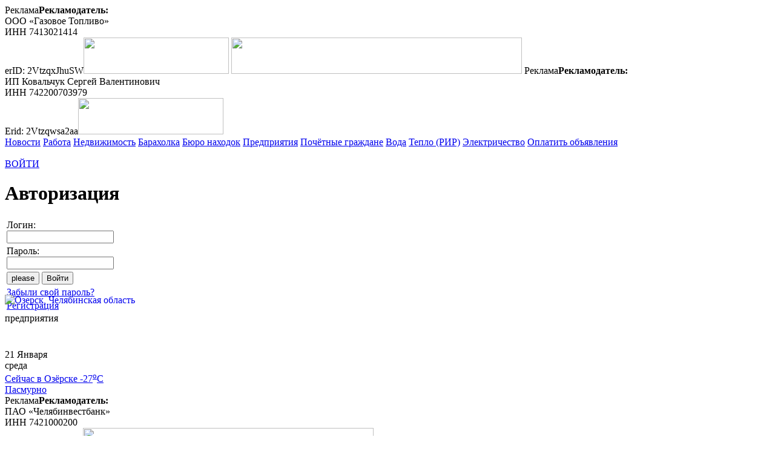

--- FILE ---
content_type: text/html; charset=UTF-8
request_url: https://ozersk74.ru/catalog/list.php?SECT=2308&id=233403
body_size: 11537
content:
<!DOCTYPE html>
<html xml:lang="ru" lang="ru" class="">
<head>
    <meta name='yandex-verification' content='416b1f6284dbafb7'/>
    <meta name="google-site-verification" content="0_099DINWjUjZYQLHD-WlLgMzXIfg27ROxqhurV9IxI"/>
    <meta name="viewport" content="width=device-width, initial-scale=1.0">
    <meta http-equiv="Content-Type" content="text/html; charset=UTF-8" />
<meta name="robots" content="index, follow" />
<meta name="keywords" content="Озерск, фирмы, предприятия" />
<meta name="description" content="Каталог предприятий и фирм Озерска" />
<link href="https://ozersk74.ru/catalog/list.php?SECT=2308&id=233403" rel="canonical" />


<link href="/bitrix/css/main/font-awesome.min.css?153027549823748" type="text/css"  rel="stylesheet" />
<link href="/bitrix/js/ui/fonts/opensans/ui.font.opensans.min.css?16649395122320" type="text/css"  rel="stylesheet" />
<link href="/bitrix/cache/css/s1/catalog_2020/page_8ff68c3a7168c5c929698a90abb538b1/page_8ff68c3a7168c5c929698a90abb538b1_v1.css?1761879607265" type="text/css"  rel="stylesheet" />
<link href="/bitrix/cache/css/s1/catalog_2020/template_c902c7524b494cd44df6b56033df069c/template_c902c7524b494cd44df6b56033df069c_v1.css?176231986518322" type="text/css"  data-template-style="true" rel="stylesheet" />
<script>if(!window.BX)window.BX={};if(!window.BX.message)window.BX.message=function(mess){if(typeof mess==='object'){for(let i in mess) {BX.message[i]=mess[i];} return true;}};</script>
<script>(window.BX||top.BX).message({"JS_CORE_LOADING":"Загрузка...","JS_CORE_NO_DATA":"- Нет данных -","JS_CORE_WINDOW_CLOSE":"Закрыть","JS_CORE_WINDOW_EXPAND":"Развернуть","JS_CORE_WINDOW_NARROW":"Свернуть в окно","JS_CORE_WINDOW_SAVE":"Сохранить","JS_CORE_WINDOW_CANCEL":"Отменить","JS_CORE_WINDOW_CONTINUE":"Продолжить","JS_CORE_H":"ч","JS_CORE_M":"м","JS_CORE_S":"с","JSADM_AI_HIDE_EXTRA":"Скрыть лишние","JSADM_AI_ALL_NOTIF":"Показать все","JSADM_AUTH_REQ":"Требуется авторизация!","JS_CORE_WINDOW_AUTH":"Войти","JS_CORE_IMAGE_FULL":"Полный размер"});</script>

<script src="/bitrix/js/main/core/core.min.js?1761879516229643"></script>

<script>BX.Runtime.registerExtension({"name":"main.core","namespace":"BX","loaded":true});</script>
<script>BX.setJSList(["\/bitrix\/js\/main\/core\/core_ajax.js","\/bitrix\/js\/main\/core\/core_promise.js","\/bitrix\/js\/main\/polyfill\/promise\/js\/promise.js","\/bitrix\/js\/main\/loadext\/loadext.js","\/bitrix\/js\/main\/loadext\/extension.js","\/bitrix\/js\/main\/polyfill\/promise\/js\/promise.js","\/bitrix\/js\/main\/polyfill\/find\/js\/find.js","\/bitrix\/js\/main\/polyfill\/includes\/js\/includes.js","\/bitrix\/js\/main\/polyfill\/matches\/js\/matches.js","\/bitrix\/js\/ui\/polyfill\/closest\/js\/closest.js","\/bitrix\/js\/main\/polyfill\/fill\/main.polyfill.fill.js","\/bitrix\/js\/main\/polyfill\/find\/js\/find.js","\/bitrix\/js\/main\/polyfill\/matches\/js\/matches.js","\/bitrix\/js\/main\/polyfill\/core\/dist\/polyfill.bundle.js","\/bitrix\/js\/main\/core\/core.js","\/bitrix\/js\/main\/polyfill\/intersectionobserver\/js\/intersectionobserver.js","\/bitrix\/js\/main\/lazyload\/dist\/lazyload.bundle.js","\/bitrix\/js\/main\/polyfill\/core\/dist\/polyfill.bundle.js","\/bitrix\/js\/main\/parambag\/dist\/parambag.bundle.js"]);
</script>
<script>BX.Runtime.registerExtension({"name":"ui.dexie","namespace":"BX.DexieExport","loaded":true});</script>
<script>BX.Runtime.registerExtension({"name":"ls","namespace":"window","loaded":true});</script>
<script>BX.Runtime.registerExtension({"name":"fx","namespace":"window","loaded":true});</script>
<script>BX.Runtime.registerExtension({"name":"fc","namespace":"window","loaded":true});</script>
<script>BX.Runtime.registerExtension({"name":"jquery","namespace":"window","loaded":true});</script>
<script>(window.BX||top.BX).message({"LANGUAGE_ID":"ru","FORMAT_DATE":"DD.MM.YYYY","FORMAT_DATETIME":"DD.MM.YYYY HH:MI:SS","COOKIE_PREFIX":"BITRIX_SM","SERVER_TZ_OFFSET":"18000","UTF_MODE":"Y","SITE_ID":"s1","SITE_DIR":"\/","USER_ID":"","SERVER_TIME":1769018329,"USER_TZ_OFFSET":0,"USER_TZ_AUTO":"Y","bitrix_sessid":"3cdf52e3df3e3d2faed421376e4dbacc"});</script>


<script src="/bitrix/js/ui/dexie/dist/dexie.bundle.min.js?1751033512102530"></script>
<script src="/bitrix/js/main/core/core_ls.min.js?17364997912683"></script>
<script src="/bitrix/js/main/core/core_fx.min.js?17250793939768"></script>
<script src="/bitrix/js/main/core/core_frame_cache.min.js?175103351410481"></script>
<script src="/bitrix/js/main/jquery/jquery-1.12.4.min.js?172507939397163"></script>
<script>BX.setCSSList(["\/bitrix\/components\/bitrix\/system.show_message\/templates\/.default\/style.css","\/local\/css\/header.css","\/local\/templates\/catalog_2020\/components\/bitrix\/system.auth.form\/auth\/style.css","\/local\/templates\/catalog_2020\/components\/bitrix\/system.auth.form\/auth_m\/style.css","\/local\/css\/footer.css","\/local\/templates\/catalog_2020\/template_styles.css"]);</script>


<script src="/local/js/header.js?17510331596630"></script>
<script src="/local/templates/catalog_2020/components/bitrix/system.auth.form/auth/script.js?17250794302861"></script>
<script src="/local/templates/catalog_2020/components/bitrix/system.auth.form/auth_m/script.js?17250794302054"></script>

    <title>Озерск74 :: Каталог предприятий и фирм</title>
</head>
<body>


<div id="oz_top_banner">
    	<span class="oz_banner"><span class="oz_adv_switch" onmouseover="$(this).next().show();">Реклама</span><span class="oz_adv_org_info" onmouseout="$(this).hide();"><b>Рекламодатель:</b><br>ООО «Газовое Топливо»<br />
ИНН 7413021414<br />
erID: 2VtzqxJhuSW</span><noindex><a onclick="yaCounter15997270.reachGoal('BANNER_CLICK'); return true;" href="/tools/tools1.php?banner=447277" rel="nofollow" target="_blank"><img loading="lazy" width="240" src="/upload/banners/2024_july_dec/sugoria-2024-07-07-240x60_1.gif" height="60" border="0"></a></noindex></span>
	<span class="oz_banner"><noindex><a onclick="yaCounter15997270.reachGoal('BANNER_CLICK'); return true;" href="/tools/tools1.php?banner=454802" target="_blank" rel="nofollow"><img loading="lazy" width="480" src="/upload/banners/2025/panorama-2025-07-11-big.gif" height="60" border="0"></a></noindex></span>
	<span class="oz_banner"><span class="oz_adv_switch" onmouseover="$(this).next().show();">Реклама</span><span class="oz_adv_org_info" onmouseout="$(this).hide();"><b>Рекламодатель:</b><br>ИП Ковальчук Сергей Валентинович<br />
ИНН 742200703979<br />
Erid: 2Vtzqwsa2aa</span><noindex><a onclick="yaCounter15997270.reachGoal('BANNER_CLICK'); return true;" href="/tools/tools1.php?banner=452163" rel="nofollow" target="_blank"><img loading="lazy" width="240" src="/upload/banners/2025/lik-avto-2025-02-25-240х60.gif" height="60" border="0"></a></noindex></span>
</div>

<a id="grossetop"></a>

<script type="text/javascript">
    OZ74_SITE_TYPE = 'catalog';
</script>
<!-- ozersk74 header -->
<header id="oz_header">
    <div class="oz_wrapper">
        <div class="oz_header_top_menu oz_header_text_low">
            <a href="/">Новости</a>
            <a href="/content/rabota/">Работа</a>
            <!-- a href="/avto/">АВТОзерск</a -->
            <a href="/re/">Недвижимость</a>
            <a href="/market/">Барахолка</a>
            <a href="/communication/forum/?PAGE_NAME=list&FID=25">Бюро находок</a>
            <a href="/catalog/" class="active">Предприятия</a>
            <a rel="nofollow" href="http://www.libozersk.ru/pbd/pochet/persons.html">Почётные граждане</a>
            <a rel="nofollow" href="https://lk.billing74.ru/login?org=ozerskres">Вода</a>
            <a rel="nofollow" href="https://lk.rir-rosatom.ru/">Тепло (РИР)</a>
            <a rel="nofollow" href="https://uralsbyt.ru/">Электричество</a>
            <a rel="nofollow" href="/lk/catalog.php">Оплатить объявления</a>
            <div class="oz_prokladka">&nbsp;</div>
            <div class="clan_auth_button">
                <!--'start_frame_cache_iIjGFB'-->    <link href="/local/css/header_mobile.css?0.01695400 1769018329" type="text/css"  rel="stylesheet" />
    <link href="/local/css/header_mobile_catalog.css?0.01695700 1769018329" type="text/css"  rel="stylesheet" />

<span id="oz74-auth-form-container"> 


    <a href="#" rel="nofollow" onclick="return OZ_JS_OBJ.ShowLoginForm();" title="Авторизоваться на сайте">ВОЙТИ</a>

    <div id="login-form-window">

        <a href="" class="oz_auth_close" onclick="return OZ_JS_OBJ.CloseLoginForm()"><i class="fa fa-times" aria-hidden="true"></i></a>

        <h1>Авторизация</h1>

        <form method="post" target="_top" action="/catalog/list.php?login=yes&amp;SECT=2308&amp;id=233403" rel="nofollow">

            <input type="hidden" name="sessid" id="sessid_5" value="3cdf52e3df3e3d2faed421376e4dbacc" />            <input type="hidden" name="backurl" value="/catalog/list.php?SECT=2308&amp;id=233403" />                        <input type="hidden" name="AUTH_FORM" value="Y" />
            <input type="hidden" name="TYPE" value="AUTH" />

            <table>
                <tr>
                    <td colspan="2">
                    Логин:<br />
                    <input type="text" name="USER_LOGIN"  autocomplete="username" maxlength="50" value="" onfocus="OZ_JS_OBJ.FocusLoginForm();"></td>
                </tr>
                <tr>
                    <td colspan="2">
                    Пароль:<br />
                    <input type="password" name="USER_PASSWORD"  autocomplete="current-password" maxlength="50" onfocus="OZ_JS_OBJ.FocusLoginForm();"></td>
                </tr>
                                <tr>
                    <td colspan="2" class="oz_center">
                        <input type="submit" name="login_me" value="please" class="oz_hidden">
                        <input type="button" class="oz_button_blue" name="Login" value="Войти" onclick="OZ_JS_OBJ.SubmitLoginForm();"/>
                        <div id="oz_auth_error" class="oz_error"></div>
                    </td>
                </tr>

                <tr>
                    <td colspan="2"><a href="/auth/?forgot_password=yes&amp;backurl=%2Fcatalog%2Flist.php%3FSECT%3D2308%26id%3D233403" title="Запустить процедуру смены пароля через электронную почту.">Забыли свой пароль?</a></td>
                </tr>
                                    <tr>
                        <td colspan="2"><a href="/auth/?register=yes" title="Создать новый аккаунт на нашем сайте.">Регистрация</a><br /></td>
                    </tr>
                                </table>
        </form>

    </div>

    <div id="login-form-window-shadow" class="oz_shadow" onclick="OZ_JS_OBJ.CloseLoginForm();"></div>


</span><!--'end_frame_cache_iIjGFB'-->            </div>
        </div>
        <div class="oz_header_items">
            <div class="oz_logotype" style="width: 293px;height: 60px;position: relative;">
                <!-- a href="/" title="Новости Озерска, Челябинская область"><img src="/local/images/logotype.png" alt="Озерск, Челябинская область"></a -->
                <a href="/" title="Новости Озерска, Челябинская область"><img style="height: 81px;position: absolute;left: 0;top: -30px;" src="/local/images/logotype_2026.png" alt="Озерск, Челябинская область"></a>
                <div class="oz_sub_header">
                    предприятия                </div>            </div>
            <div class="oz_today oz_header_text_high">21 Января<br>среда</div>
            <div class="oz_wheather_short oz_header_text_high">
<a href="/content/wheather/">Сейчас в Озёрске -27<sup>o</sup>C<br>
Пасмурно
</a>

</div>
            <div class="oz_banner_4">
                	<span class="oz_banner"><span class="oz_adv_switch" onmouseover="$(this).next().show();">Реклама</span><span class="oz_adv_org_info" onmouseout="$(this).hide();"><b>Рекламодатель:</b><br>ПАО «Челябинвестбанк»<br />
ИНН 7421000200<br />
erID: 2VtzqvvXrbG</span><noindex><a onclick="yaCounter15997270.reachGoal('BANNER_CLICK'); return true;" href="/tools/tools1.php?banner=184993" rel="nofollow" target="_blank"><img loading="lazy" width="480" src="/upload/banners/2024_jan_june/chelivest-2024-06-21.gif" height="60" border="0"></a></noindex></span>
            </div>
            <div id="oz_header_search_button" title="Поиск"><i class="fa fa-search" aria-hidden="true"></i><i class="fa fa-times" aria-hidden="true"></i></div>            <div id="oz_header_main_menu_button" title="Основное меню"><i class="fa fa-bars" aria-hidden="true"></i><i class="fa fa-times" aria-hidden="true"></i></div>
        </div>
    </div>
    <div class="oz_wrapper_m">
        <div class="oz_header_items">
            <div class="oz_logotype">
                <!-- a href="/" title="Новости Озерска, Челябинская область"><img src="/local/images/logotype.png" alt="Озерск, Челябинская область"></a -->
                <a href="/" title="Новости Озерска, Челябинская область"><img style="height: auto;" src="/local/images/logotype_2026.png" alt="Озерск, Челябинская область"></a>
                <div class="oz_sub_header">
                    предприятия                    </div>            </div>
            <div class="oz_today oz_header_text_high">21 Января<br>среда</div>
            <div class="oz_wheather_short oz_header_text_high">
<a href="/content/wheather/">Сейчас в Озёрске -27<sup>o</sup>C<br>
Пасмурно
</a>

</div>
            <div id="oz_header_search_button_m" title="Поиск"><i class="fa fa-search" aria-hidden="true"></i><i class="fa fa-times" aria-hidden="true"></i></div>            <div class="oz_prokladka">&nbsp;</div>
            <div id="oz_header_main_menu_button_m" title="Основное меню"><i class="fa fa-bars" aria-hidden="true"></i><i class="fa fa-times" aria-hidden="true"></i></div>
        </div>
    </div>
</header>
<div id="oz_header_main_menu" class="oz_main_menu_body_wrapper">

    <div class="oz_main_menu_body oz_wrapper">
            </div>

</div>
<div id="oz_header_main_menu_shadow" class="oz_shadow"></div>
<div id="oz_header_main_menu_m" class="oz_main_menu_body_wrapper">

    <div class="oz_main_menu_body oz_wrapper">
            </div>

    <div class="oz_main_menu_body_m oz_wrapper oz_column_wrapper">
        
<div class="oz_column oz_header_text_low">

    <div class="clan_auth_button">
        <!--'start_frame_cache_8k8aZS'-->

    <div id="login-form-window-m">

        <div class="oz_column_header">Авторизация</div>

        <form method="post" target="_top" action="/catalog/list.php?login=yes&amp;SECT=2308&amp;id=233403" rel="nofollow">

            <input type="hidden" name="sessid" id="sessid_11" value="3cdf52e3df3e3d2faed421376e4dbacc" />            <input type="hidden" name="backurl" value="/catalog/list.php?SECT=2308&amp;id=233403" />                        <input type="hidden" name="AUTH_FORM" value="Y" />
            <input type="hidden" name="TYPE" value="AUTH" />

            <table>
                <tr>
                    <td colspan="2">
                    Логин:<br />
                    <input type="text" name="USER_LOGIN"  autocomplete="username" maxlength="50" value="" onfocus="OZ_JS_OBJ.FocusLoginFormMobile();"></td>
                </tr>
                <tr>
                    <td colspan="2">
                    Пароль:<br />
                    <input type="password" name="USER_PASSWORD"  autocomplete="current-password" maxlength="50" onfocus="OZ_JS_OBJ.FocusLoginFormMobile();"></td>
                </tr>
                                <tr>
                    <td colspan="2" class="oz_left">
                        <input type="submit" name="login_me" value="please" class="oz_hidden">
                        <input type="button" class="oz_button_blue" name="Login" value="Войти" onclick="OZ_JS_OBJ.SubmitLoginFormMobile();"/>
                        <div id="oz_auth_error_m" class="oz_error"></div>
                    </td>
                </tr>

                <tr>
                    <td colspan="2"><a href="/auth/?forgot_password=yes&amp;backurl=%2Fcatalog%2Flist.php%3FSECT%3D2308%26id%3D233403" title="Запустить процедуру смены пароля через электронную почту.">Забыли свой пароль?</a></td>
                </tr>
                                    <tr>
                        <td colspan="2"><a href="/auth/?register=yes" title="Создать новый аккаунт на нашем сайте.">Регистрация</a><br /></td>
                    </tr>
                                </table>
        </form>

    </div>

<!--'end_frame_cache_8k8aZS'-->    </div>

</div>

<div class="oz_column">
    <div class="oz_column_header">Озерск-каталог предприятий</div>

    <a class="oz_button" href="/catalog/">Все предприятия</a>
    <a class="oz_button" href="/catalog/add.php">Добавить предприятие</a>
    </div>

<div class="oz_column_wide oz_header_text_low">

    <div class="oz_column_header">Озерск-Онлайн</div>

    <a href="/" class="oz_button">Новости</a>
    <a href="/content/rabota/" class="oz_button">Работа</a>
    <a href="/articles/sporthistory/" class="oz_button">Из истории озёрского спорта</a>
    <a href="/re/" class="oz_button">Недвижимость</a>
    <a href="/market/" class="oz_button">Барахолка</a>
    <a href="/communication/forum/?PAGE_NAME=list&FID=25" class="oz_button">Бюро находок</a>
    <a href="/catalog/" class="oz_button">Предприятия</a>
    <a rel="nofollow" href="http://www.libozersk.ru/pbd/pochet/persons.html" class="oz_button">Почётные граждане</a>
    <a rel="nofollow" href="https://lk.billing74.ru/login?org=ozerskres" class="oz_button">Вода</a>
    <a rel="nofollow" href="https://lk.rir-rosatom.ru/" class="oz_button">Тепло (РИР)</a>
    <a rel="nofollow" href="https://uralsbyt.ru/" class="oz_button">Электричество</a>
    <a rel="nofollow" href="/lk/catalog.php" class="oz_button">Оплатить объявления</a>

</div>
    </div>

</div>

<div id="oz_search_panel" class="oz_main_menu_body_wrapper" style="display: none;">

    <div class="oz_wrapper oz_column oz_header_text_low">
        
<table border="0" cellpadding="5" cellspacing="5" bgcolor="#e0e0e0">
    <tr>
        <td valign="top" width="100%">

            <form name="arFilter_form" action="/catalog/list.php?SECT=2308&amp;id=233403"
                  method="get" style="margin-bottom: 0;">
                <input type="hidden" name="SECT" value="2308" /><input type="hidden" name="id" value="233403" />                <h2>Поиск в каталоге</h2>
                <table class="data-table oz_mobile_table" cellspacing="0" cellpadding="2" style="margin-left:10px">
                    <tbody>
                    <tr>
                        
                            
                                                            <td valign="top"></td>
                                <td valign="top"><input type="text" name="arFilter_ff[NAME]" size="40" value="" /></td>
                                                    
                            
                                                    
                            
                                                                            <td>&nbsp;</td>
                        <td nowrap>
                            <input type="submit" name="set_filter" value="Искать"/><input type="hidden"
                                                                                          name="set_filter" value="Y"/>&nbsp;<input
                                    type="submit" name="del_filter" value="Сбросить"/>
                        </td>
                    </tr>
                    </tbody>
                </table>
            </form>

            
            <table class="oz_full_site" border="0" cellpadding="0" style="margin:5px 0 0 12px">
                <tr>
                    <td nowrap style="padding: 5px 0 5px 0;">всего предприятий в каталоге:</td>
                    <td nowrap style="padding: 5px 10px 5px 4px;">
                        <b>4</b>
                    </td>
                    
                <tr>
            </table>


        </td>
        <td class="oz_full_site" valign="top" width="0%" nowrap style="border-left: dashed 1px #a0a0a0;">

            <strong>Примеры поиска:</strong><br/>
            по названию:<br/>
            по описанию:<br/>
            по телефону:

        </td>
        <td class="oz_full_site" valign="top" width="0%" align="right" nowrap>

            <br/>
                        <a href="index.php?arFilter_ff%5BNAME%5D=%D0%9E%D0%9E%D0%9E+%D0%93%D1%80%D0%B0%D1%84&set_filter=%D0%9E%D0%9E%D0%9E+%D0%93%D1%80%D0%B0%D1%84&set_filter=Y">ООО Граф</a><br/>
                        <a href="index.php?arFilter_ff%5BNAME%5D=%D0%BA%D0%BD%D0%B8%D0%B6%D0%BD%D1%8B%D0%B9&set_filter=%D0%BA%D0%BD%D0%B8%D0%B6%D0%BD%D1%8B%D0%B9&set_filter=Y">книжный</a><br/>
                        <a href="index.php?arFilter_ff%5BNAME%5D=78870&set_filter=78870&set_filter=Y">78870</a><br/>

        </td>
    </tr>
</table>

    </div>

</div>

<!-- ozersk74 main -->
<section id="oz_main">
    <div class="oz_wrapper oz_column_wrapper">
        <div class="oz_left_column">

            <a class="oz_button" href="/catalog/">Все предприятия <i class="fa fa-angle-right" aria-hidden="true"></i></a>

            <a class="oz_button" rel="nofollow" href="/catalog/my_ads.php?edit=Y">Добавить предприятие <i class="fa fa-angle-right" aria-hidden="true"></i></a>

            
            <br>
            <h3>Список рубрик</h3>

            
<script language="JavaScript">

function PeterCloseInternalMenu(s) {
	var x;
	x = document.getElementById(s);
	if (s) {
		if (x.style.display=='') {
			x.style.display='none';
		} else {
			x.style.display='';
		}
	}
}

</script>

<style>
.catalog-section-item a 
{
	text-decoration: none;
	font: bold 11px Verdana, Arial, Tahoma, Helvetica, Geneva;
	/*font: bold small-caps 8pt/8pt Verdana;*/
}
table#catmenu tr td {
	border-bottom:1px dashed #C4C4C3;
	padding: 4px 2px 4px 2px;
}
</style>

<table id="catmenu" border="0" width="290px" style="margin-left:5px;" cellpadding="0" cellspacing="0">

	<tr><td width="2px" valign="top"><img
		src="/upload/iblock/142/3_30.jpg"
		height="31"
		width="32"
		align="absmiddle"></td><td>
	<div class="catalog-section-item">
		<a href="list.php?SECT=2232">Бизнес и финансы</a>
	</div>
	</td></tr>	</td></tr>

	<tr><td valign="top"><img
		src="/upload/iblock/ee7/gerb.jpg"
		height="34"
		width="32"
		align="absmiddle"></td><td>
	<div class="catalog-section-item">
		<a href="list.php?SECT=2243">Государство и власть</a>
	</div>
	</td></tr>	</td></tr>

	<tr><td valign="top"><img
		src="/upload/iblock/a1c/icon_dosug_32x32_0.jpg"
		height="32"
		width="32"
		align="absmiddle"></td><td>
	<div class="catalog-section-item">
		<a href="list.php?SECT=2255">Досуг, отдых, развлечения</a>
	</div>
	</td></tr>	</td></tr>

	<tr><td valign="top"><img
		src="/upload/iblock/ba0/8_2.jpg"
		height="30"
		width="32"
		align="absmiddle"></td><td>
	<div class="catalog-section-item">
		<a href="list.php?SECT=2267">Здравоохранение</a>
	</div>
	</td></tr>	</td></tr>

	<tr><td valign="top"><img
		src="/upload/iblock/8fc/7_2.jpg"
		height="32"
		width="32"
		align="absmiddle"></td><td>
	<div class="catalog-section-item">
		<a href="list.php?SECT=2283">Компьютеры, интернет</a>
	</div>
	</td></tr>	</td></tr>

	<tr><td valign="top"><img
		src="/upload/iblock/b6f/4_24.jpg"
		height="31"
		width="32"
		align="absmiddle"></td><td>
	<div class="catalog-section-item">
		<a href="list.php?SECT=2289">Красота</a>
	</div>
	</td></tr>	</td></tr>

	<tr><td valign="top"><img
		src="/upload/iblock/b42/ant.jpg"
		height="38"
		width="32"
		align="absmiddle"></td><td>
	<div class="catalog-section-item">
		<a href="list.php?SECT=2297">Культура и искусство</a>
	</div>
	</td></tr>	</td></tr>

	<tr><td valign="top"><img
		src="/upload/iblock/a37/ddd_3.jpg"
		height="31"
		width="32"
		align="absmiddle"></td><td>
	<div class="catalog-section-item">
		<a href="#" onClick="javascript:PeterCloseInternalMenu('catmenu_int');">Магазины</a>
	</div>
	</td></tr><tr id="catmenu_int"><td>&nbsp;</td><td>
<style>
.catalog-section-inter-item a 
{
	text-decoration: none;
	font: normal 11px Verdana, Arial, Tahoma, Helvetica, Geneva;
	/*font: normal small-caps 8pt/8pt Verdana;*/
}
table#catmenu_int1 tr td {
	border-bottom: none;
	padding: 4px 2px 4px 2px;
}
</style>

<table id="catmenu_int1" border="0" width="250px" style="margin-left:5px;">

	<tr><td>&nbsp;</td><td>	<div class="catalog-section-inter-item">
		<a href="list.php?SECT=2303">Аудио-видеопродукция, компакт-диски	
		</a>
	</div>
	</td></tr>

	<tr><td>&nbsp;</td><td>	<div class="catalog-section-inter-item">
		<a href="list.php?SECT=2304">Бытовая и видеотехника	
		</a>
	</div>
	</td></tr>

	<tr><td>&nbsp;</td><td>	<div class="catalog-section-inter-item">
		<a href="list.php?SECT=2305">Бытовая химия, средства гигиены	
		</a>
	</div>
	</td></tr>

	<tr><td>&nbsp;</td><td>	<div class="catalog-section-inter-item">
		<a href="list.php?SECT=2306">Все для сада	
		</a>
	</div>
	</td></tr>

	<tr><td>&nbsp;</td><td>	<div class="catalog-section-inter-item">
		<a href="list.php?SECT=2307">Галантерея	
		</a>
	</div>
	</td></tr>

	<tr><td>&nbsp;</td><td>	<div class="catalog-section-inter-item">
		<a href="list.php?SECT=2308">Двери и лестницы	
		</a>
	</div>
	</td></tr>

	<tr><td>&nbsp;</td><td>	<div class="catalog-section-inter-item">
		<a href="list.php?SECT=2309">Детские товары	
		</a>
	</div>
	</td></tr>

	<tr><td>&nbsp;</td><td>	<div class="catalog-section-inter-item">
		<a href="list.php?SECT=2310">Замки, скобяные изделия	
		</a>
	</div>
	</td></tr>

	<tr><td>&nbsp;</td><td>	<div class="catalog-section-inter-item">
		<a href="list.php?SECT=2311">Интернет-магазины	
		</a>
	</div>
	</td></tr>

	<tr><td>&nbsp;</td><td>	<div class="catalog-section-inter-item">
		<a href="list.php?SECT=2312">Камины, сауны	
		</a>
	</div>
	</td></tr>

	<tr><td>&nbsp;</td><td>	<div class="catalog-section-inter-item">
		<a href="list.php?SECT=2313">Канцелярские товары	
		</a>
	</div>
	</td></tr>

	<tr><td>&nbsp;</td><td>	<div class="catalog-section-inter-item">
		<a href="list.php?SECT=2314">Книги	
		</a>
	</div>
	</td></tr>

	<tr><td>&nbsp;</td><td>	<div class="catalog-section-inter-item">
		<a href="list.php?SECT=2315">Мебель	
		</a>
	</div>
	</td></tr>

	<tr><td>&nbsp;</td><td>	<div class="catalog-section-inter-item">
		<a href="list.php?SECT=2316">Музыкальные инструменты	
		</a>
	</div>
	</td></tr>

	<tr><td>&nbsp;</td><td>	<div class="catalog-section-inter-item">
		<a href="list.php?SECT=2317">Натяжные потолки	
		</a>
	</div>
	</td></tr>

	<tr><td>&nbsp;</td><td>	<div class="catalog-section-inter-item">
		<a href="list.php?SECT=2318">Нижнее белье	
		</a>
	</div>
	</td></tr>

	<tr><td>&nbsp;</td><td>	<div class="catalog-section-inter-item">
		<a href="list.php?SECT=2319">Обувь	
		</a>
	</div>
	</td></tr>

	<tr><td>&nbsp;</td><td>	<div class="catalog-section-inter-item">
		<a href="list.php?SECT=2320">Одежда	
		</a>
	</div>
	</td></tr>

	<tr><td>&nbsp;</td><td>	<div class="catalog-section-inter-item">
		<a href="list.php?SECT=2321">Окна	
		</a>
	</div>
	</td></tr>

	<tr><td>&nbsp;</td><td>	<div class="catalog-section-inter-item">
		<a href="list.php?SECT=2322">Охота и рыбалка	
		</a>
	</div>
	</td></tr>

	<tr><td>&nbsp;</td><td>	<div class="catalog-section-inter-item">
		<a href="list.php?SECT=2323">Подарки и сувениры	
		</a>
	</div>
	</td></tr>

	<tr><td>&nbsp;</td><td>	<div class="catalog-section-inter-item">
		<a href="list.php?SECT=2324">Полы, напольные покрытия	
		</a>
	</div>
	</td></tr>

	<tr><td>&nbsp;</td><td>	<div class="catalog-section-inter-item">
		<a href="list.php?SECT=2325">Постельные принадлежности	
		</a>
	</div>
	</td></tr>

	<tr><td>&nbsp;</td><td>	<div class="catalog-section-inter-item">
		<a href="list.php?SECT=2326">Посуда	
		</a>
	</div>
	</td></tr>

	<tr><td>&nbsp;</td><td>	<div class="catalog-section-inter-item">
		<a href="list.php?SECT=2327">Продукты	
		</a>
	</div>
	</td></tr>

	<tr><td>&nbsp;</td><td>	<div class="catalog-section-inter-item">
		<a href="list.php?SECT=2331">Радиотовары	
		</a>
	</div>
	</td></tr>

	<tr><td>&nbsp;</td><td>	<div class="catalog-section-inter-item">
		<a href="list.php?SECT=2332">Рынки	
		</a>
	</div>
	</td></tr>

	<tr><td>&nbsp;</td><td>	<div class="catalog-section-inter-item">
		<a href="list.php?SECT=2328">Сантехника	
		</a>
	</div>
	</td></tr>

	<tr><td>&nbsp;</td><td>	<div class="catalog-section-inter-item">
		<a href="list.php?SECT=2329">Свадебные салоны	
		</a>
	</div>
	</td></tr>

	<tr><td>&nbsp;</td><td>	<div class="catalog-section-inter-item">
		<a href="list.php?SECT=2330">Спецодежда	
		</a>
	</div>
	</td></tr>

	<tr><td>&nbsp;</td><td>	<div class="catalog-section-inter-item">
		<a href="list.php?SECT=2333">Табачные изделия	
		</a>
	</div>
	</td></tr>

	<tr><td>&nbsp;</td><td>	<div class="catalog-section-inter-item">
		<a href="list.php?SECT=2334">Ткани, пряжа	
		</a>
	</div>
	</td></tr>

	<tr><td>&nbsp;</td><td>	<div class="catalog-section-inter-item">
		<a href="list.php?SECT=2335">Товары для творчества	
		</a>
	</div>
	</td></tr>

	<tr><td>&nbsp;</td><td>	<div class="catalog-section-inter-item">
		<a href="list.php?SECT=2336">Торговые центры	
		</a>
	</div>
	</td></tr>

	<tr><td>&nbsp;</td><td>	<div class="catalog-section-inter-item">
		<a href="list.php?SECT=2337">Часовые магазины	
		</a>
	</div>
	</td></tr>

	<tr><td>&nbsp;</td><td>	<div class="catalog-section-inter-item">
		<a href="list.php?SECT=2338">Шторы, карнизы, жалюзи	
		</a>
	</div>
	</td></tr>

	<tr><td>&nbsp;</td><td>	<div class="catalog-section-inter-item">
		<a href="list.php?SECT=2339">Электротовары	
		</a>
	</div>
	</td></tr>

	<tr><td>&nbsp;</td><td>	<div class="catalog-section-inter-item">
		<a href="list.php?SECT=2340">Ювелирные салоны	
		</a>
	</div>
	</td></tr>

</table>
</td></tr>	</td></tr>

	<tr><td valign="top"><img
		src="/upload/iblock/b1b/1_106_1.jpg"
		height="32"
		width="32"
		align="absmiddle"></td><td>
	<div class="catalog-section-item">
		<a href="list.php?SECT=2341">Наука и образование</a>
	</div>
	</td></tr>	</td></tr>

	<tr><td valign="top"><img
		src="/upload/iblock/9c8/3_31.jpg"
		height="32"
		width="32"
		align="absmiddle"></td><td>
	<div class="catalog-section-item">
		<a href="list.php?SECT=2354">Оборудование и комплектующие</a>
	</div>
	</td></tr>	</td></tr>

	<tr><td valign="top"><img
		src="/upload/iblock/72e/4_23.jpg"
		height="30"
		width="32"
		align="absmiddle"></td><td>
	<div class="catalog-section-item">
		<a href="list.php?SECT=2379">Общественные и любительские объединения</a>
	</div>
	</td></tr>	</td></tr>

	<tr><td valign="top"><img
		src="/upload/iblock/914/3_30.jpg"
		height="31"
		width="32"
		align="absmiddle"></td><td>
	<div class="catalog-section-item">
		<a href="list.php?SECT=2384">Право</a>
	</div>
	</td></tr>	</td></tr>

	<tr><td valign="top"><img
		src="/upload/iblock/5cf/11_13.jpg"
		height="32"
		width="32"
		align="absmiddle"></td><td>
	<div class="catalog-section-item">
		<a href="list.php?SECT=2398">Производство</a>
	</div>
	</td></tr>	</td></tr>

	<tr><td valign="top"><img
		src="/upload/iblock/c9f/2_87.jpg"
		height="32"
		width="32"
		align="absmiddle"></td><td>
	<div class="catalog-section-item">
		<a href="list.php?SECT=2418">Ремонт</a>
	</div>
	</td></tr>	</td></tr>

	<tr><td valign="top"><img
		src="/upload/iblock/ad8/3_31.jpg"
		height="32"
		width="32"
		align="absmiddle"></td><td>
	<div class="catalog-section-item">
		<a href="list.php?SECT=2426">Системы безопасности</a>
	</div>
	</td></tr>	</td></tr>

	<tr><td valign="top"><img
		src="/upload/iblock/6c0/3_32.jpg"
		height="35"
		width="32"
		align="absmiddle"></td><td>
	<div class="catalog-section-item">
		<a href="list.php?SECT=2435">СМИ</a>
	</div>
	</td></tr>	</td></tr>

	<tr><td valign="top"><img
		src="/upload/iblock/956/number12_11.jpg"
		height="33"
		width="32"
		align="absmiddle"></td><td>
	<div class="catalog-section-item">
		<a href="list.php?SECT=2440">Спорт</a>
	</div>
	</td></tr>	</td></tr>

	<tr><td valign="top"><img
		src="/upload/iblock/782/2_52.jpg"
		height="32"
		width="32"
		align="absmiddle"></td><td>
	<div class="catalog-section-item">
		<a href="list.php?SECT=2445">Строительство и ремонт</a>
	</div>
	</td></tr>	</td></tr>

	<tr><td valign="top"><img
		src="/upload/iblock/874/41_23.jpg"
		height="30"
		width="32"
		align="absmiddle"></td><td>
	<div class="catalog-section-item">
		<a href="list.php?SECT=2464">Телекоммуникация и связь</a>
	</div>
	</td></tr>	</td></tr>

	<tr><td valign="top"><img
		src="/upload/iblock/34a/5_5.jpg"
		height="29"
		width="32"
		align="absmiddle"></td><td>
	<div class="catalog-section-item">
		<a href="list.php?SECT=2469">Транспорт</a>
	</div>
	</td></tr>	</td></tr>

	<tr><td valign="top"><img
		src="/upload/iblock/a22/4_23.jpg"
		height="30"
		width="32"
		align="absmiddle"></td><td>
	<div class="catalog-section-item">
		<a href="list.php?SECT=2485">Туризм, гостиницы</a>
	</div>
	</td></tr>	</td></tr>

	<tr><td valign="top"><img
		src="/upload/iblock/1e9/4_24.jpg"
		height="31"
		width="32"
		align="absmiddle"></td><td>
	<div class="catalog-section-item">
		<a href="list.php?SECT=2488">Услуги</a>
	</div>
	</td></tr>	</td></tr>

	<tr><td valign="top"><img
		src="/upload/iblock/cab/korzinka2.jpg"
		height="34"
		width="32"
		align="absmiddle"></td><td>
	<div class="catalog-section-item">
		<a href="list.php?SECT=2532">Флора и фауна</a>
	</div>
	</td></tr>	</td></tr>


</table>

            <p><br>&nbsp;</p>

            <div class="oz_advertisment">
                            </div>

        </div>
        <div id="oz_catalog_main" class="oz_column">

<h1> Каталог предприятий Озерска</h1>

<div style="font-size:80%"><a href="/catalog/">Начало</a> / <a href="list.php?SECT=2302">Магазины</a> / <a href="list.php?SECT=2308">Двери и лестницы</a> / </div><h2 style="margin:20px 0 0 0;padding:0;"></h2>

<p><font class="errortext">Элемент не найден</font></p><br />
                </div>
            </div>
        </section>

        <!-- end of main -->

        <!-- ozersk74 footer -->
<footer id="oz_footer">
    <div class="oz_wrapper oz_column_wrapper">

        <div class="oz_left_column oz_header_text_low">
            <div class="oz_column_header">Озерская Панорама</div>
            <ul>
                <li><a href="/about.php">Реквизиты</a></li>
                <li><a href="/price.php">Размещение рекламы</a></li>
                <li><a rel="nofollow" href="/lk/catalog.php">Оплата объявлений</a></li>
                <li><a href="/agreement.php">Пользовательское соглашение</a></li>
                <li id="oz_goto_mobile_button"><a rel="nofollow" href="/catalog/list.php?SECT=2308&id=233403&gotofullsite=no">Версия сайта для смартфонов и планшетов</a></li>
            </ul>
        </div>

        <div class="oz_column oz_header_text_low">

            <div class="oz_column_header">Озерск-Онлайн, каталог предприятий.</div>

            <p>Предприятия и фирмы города Озерска разложенные по рубрикам. Бизнес и финансы, государство и власть,
            оборудование и комплектующие. А так-же транспорт, туризм, гостиницы и различнве услуги.</p>

            <p>Все материалы данного сайта являются объектами авторского права и защищены в соответствии с
    российским и международным законодательством об интеллектуальной собственности.
    Запрещается копирование, распространение (в том числе путем копирования на другие сайты и
    ресурсы в Интернете) или любое иное использование информации и объектов без предварительного
    согласия правообладателя.</p>
        </div>

    </div>
    <div class="oz_wrapper oz_column_wrapper oz_column oz_noborder">
        <div class="oz_header_text_high"><a href="mailto:panorama@ozersk74.ru">&copy; ИП Диановский Андрей Леонидович, 2009-2026</a></div>
        <div class="oz_header_text_high"><a href="https://kosorotov.ru/">Разработка - ИП Косоротов Петр Александрович</a></div>
        <div class="oz_prokladka">&nbsp;</div>
        <div class="oz_counters">

            <!--LiveInternet counter-->
            <script type="text/javascript"><!--
                document.write("<a href='https://www.liveinternet.ru/click' " +
                    "target=_blank><img src='//counter.yadro.ru/hit?t20.6;r" +
                    escape(document.referrer) + ((typeof (screen) == "undefined") ? "" :
                        ";s" + screen.width + "*" + screen.height + "*" + (screen.colorDepth ?
                        screen.colorDepth : screen.pixelDepth)) + ";u" + escape(document.URL) +
                    ";" + Math.random() +
                    "' alt='' title='LiveInternet: показано число просмотров за 24" +
                    " часа, посетителей за 24 часа и за сегодня' " +
                    "border='0' width='88' height='31'><\/a>")
                //--></script><!--/LiveInternet-->

            <!-- Top100 (Kraken) Widget -->
            <span id="top100_widget"></span>
            <!-- END Top100 (Kraken) Widget -->

            <!-- Top100 (Kraken) Counter -->
            <script>
                (function (w, d, c) {
                    (w[c] = w[c] || []).push(function() {
                        var options = {
                            project: 1971730,
                            element: 'top100_widget',
                        };
                        try {
                            w.top100Counter = new top100(options);
                        } catch(e) { }
                    });
                    var n = d.getElementsByTagName("script")[0],
                        s = d.createElement("script"),
                        f = function () { n.parentNode.insertBefore(s, n); };
                    s.type = "text/javascript";
                    s.async = true;
                    s.src =
                        (d.location.protocol == "https:" ? "https:" : "http:") +
                        "//st.top100.ru/top100/top100.js";

                    if (w.opera == "[object Opera]") {
                        d.addEventListener("DOMContentLoaded", f, false);
                    } else { f(); }
                })(window, document, "_top100q");
            </script>
            <noscript>
                <img src="//counter.rambler.ru/top100.cnt?pid=1971730" alt="Топ-100" />
            </noscript>
            <!-- END Top100 (Kraken) Counter -->

            <div id="bx-composite-banner"></div>

        </div>
        <div class="oz_age_prohibited" title="Информация о возрастных ограничениях в отношении информационной продукции,
подлежащая распространению на основании норм Федерального закона «О защите детей от информации, причиняющей вред
их здоровью и развитию». Некоторые материалы настоящего раздела могут содержать информацию, запрещенную
для детей.">16+</div>    </div>
    <div class="oz_wrapper_m oz_column_wrapper">

        <div class="oz_left_column oz_header_text_low">
            <div class="oz_column_header">Озерская Панорама</div>
            <ul>
                <li><a href="/about.php">Реквизиты</a></li>
                <li><a href="/price.php">Размещение рекламы</a></li>
                <li><a rel="nofollow" href="/lk/catalog.php">Оплата объявлений</a></li>
                <li><a href="/agreement.php">Пользовательское соглашение</a></li>
                <li><a rel="nofollow" href="/catalog/list.php?SECT=2308&id=233403&gotofullsite=yes">Полная версия сайта</a></li>
            </ul>

            <div class="oz_header_text_high"><a href="mailto:panorama@ozersk74.ru">&copy; ИП Диановский Андрей Леонидович, 2009-2026</a></div>
            <div class="oz_header_text_high"><a href="https://kosorotov.ru/">Разработка - ИП Косоротов Петр Александрович</a></div>

            <div class="oz_header_text_low oz_left oz_counters_m">

                <!--LiveInternet counter-->
                <script type="text/javascript"><!--
                    document.write("<a href='https://www.liveinternet.ru/click' " +
                        "target=_blank><img src='//counter.yadro.ru/hit?t20.6;r" +
                        escape(document.referrer) + ((typeof (screen) == "undefined") ? "" :
                            ";s" + screen.width + "*" + screen.height + "*" + (screen.colorDepth ?
                            screen.colorDepth : screen.pixelDepth)) + ";u" + escape(document.URL) +
                        ";" + Math.random() +
                        "' alt='' title='LiveInternet: показано число просмотров за 24" +
                        " часа, посетителей за 24 часа и за сегодня' " +
                        "border='0' width='88' height='31'><\/a>")
                    //--></script><!--/LiveInternet-->

                <!-- Top100 (Kraken) Widget -->
                <span id="top100_widget"></span>
                <!-- END Top100 (Kraken) Widget -->

                <!-- Top100 (Kraken) Counter -->
                <script>
                    (function (w, d, c) {
                        (w[c] = w[c] || []).push(function() {
                            var options = {
                                project: 1971730,
                                element: 'top100_widget',
                            };
                            try {
                                w.top100Counter = new top100(options);
                            } catch(e) { }
                        });
                        var n = d.getElementsByTagName("script")[0],
                            s = d.createElement("script"),
                            f = function () { n.parentNode.insertBefore(s, n); };
                        s.type = "text/javascript";
                        s.async = true;
                        s.src =
                            (d.location.protocol == "https:" ? "https:" : "http:") +
                            "//st.top100.ru/top100/top100.js";

                        if (w.opera == "[object Opera]") {
                            d.addEventListener("DOMContentLoaded", f, false);
                        } else { f(); }
                    })(window, document, "_top100q");
                </script>
                <noscript>
                    <img src="//counter.rambler.ru/top100.cnt?pid=1971730" alt="Топ-100" />
                </noscript>
                <!-- END Top100 (Kraken) Counter -->

                <div id="bx-composite-banner"></div>

            </div>

        </div>

        <div class="oz_center_column oz_header_text_low">

            <div class="oz_column_header">Озерск-Онлайн, барахолка.</div>

            <p>Предприятия и фирмы города Озерска разложенные по рубрикам. Бизнес и финансы, государство и власть,
                оборудование и комплектующие. А так-же транспорт, туризм, гостиницы и различнве услуги.</p>

            <p>Все материалы данного сайта являются объектами авторского права и защищены в соответствии с
    российским и международным законодательством об интеллектуальной собственности.
    Запрещается копирование, распространение (в том числе путем копирования на другие сайты и
    ресурсы в Интернете) или любое иное использование информации и объектов без предварительного
    согласия правообладателя.</p>
            <div class="oz_age_prohibited" title="Информация о возрастных ограничениях в отношении информационной продукции,
подлежащая распространению на основании норм Федерального закона «О защите детей от информации, причиняющей вред
их здоровью и развитию». Некоторые материалы настоящего раздела могут содержать информацию, запрещенную
для детей.">16+</div>
        </div>

    </div>
</footer>        <!-- Yandex.Metrika counter -->
        <script type="text/javascript">
            (function (d, w, c) {
                (w[c] = w[c] || []).push(function() {
                    try {
                        w.yaCounter15997270 = new Ya.Metrika({id:15997270,
                            clickmap:true,
                            accurateTrackBounce:true, webvisor:true});
                    } catch(e) {}
                });

                var n = d.getElementsByTagName("script")[0],
                    s = d.createElement("script"),
                    f = function () { n.parentNode.insertBefore(s, n); };
                s.type = "text/javascript";
                s.async = true;
                s.src = (d.location.protocol == "https:" ? "https:" : "http:") + "//mc.yandex.ru/metrika/watch.js";

                if (w.opera == "[object Opera]") {
                    d.addEventListener("DOMContentLoaded", f);
                } else { f(); }
            })(document, window, "yandex_metrika_callbacks");
        </script>
        <noscript><div><img src="//mc.yandex.ru/watch/15997270" style="position:absolute; left:-9999px;" alt="" /></div></noscript>
        <!-- /Yandex.Metrika counter -->

    </body>
</html>